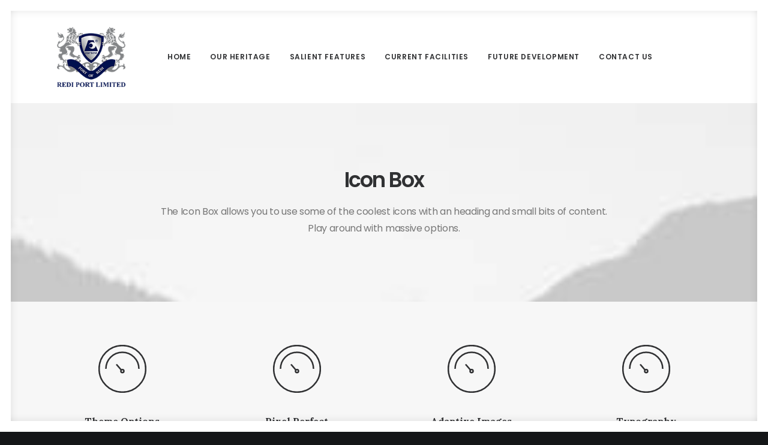

--- FILE ---
content_type: text/html; charset=UTF-8
request_url: https://www.rediport.com/features/icon-box/
body_size: 13214
content:
<!DOCTYPE html>
<html class="no-touch" lang="en-US" xmlns="http://www.w3.org/1999/xhtml">
<head>
<meta http-equiv="Content-Type" content="text/html; charset=UTF-8">
<meta name="viewport" content="width=device-width, initial-scale=1">
<link rel="profile" href="http://gmpg.org/xfn/11">
<link rel="pingback" href="https://www.rediport.com/xmlrpc.php">
<title>Icon box &#8211; Redi port</title>
<meta name='robots' content='max-image-preview:large' />
<link rel='dns-prefetch' href='//fonts.googleapis.com' />
<link rel="alternate" type="application/rss+xml" title="Redi port &raquo; Feed" href="https://www.rediport.com/feed/" />
<link rel="alternate" type="application/rss+xml" title="Redi port &raquo; Comments Feed" href="https://www.rediport.com/comments/feed/" />
<link rel="alternate" type="application/rss+xml" title="Redi port &raquo; Icon box Comments Feed" href="https://www.rediport.com/features/icon-box/feed/" />
<script type="text/javascript">
/* <![CDATA[ */
window._wpemojiSettings = {"baseUrl":"https:\/\/s.w.org\/images\/core\/emoji\/15.0.3\/72x72\/","ext":".png","svgUrl":"https:\/\/s.w.org\/images\/core\/emoji\/15.0.3\/svg\/","svgExt":".svg","source":{"concatemoji":"https:\/\/www.rediport.com\/wp-includes\/js\/wp-emoji-release.min.js?ver=6.6.4"}};
/*! This file is auto-generated */
!function(i,n){var o,s,e;function c(e){try{var t={supportTests:e,timestamp:(new Date).valueOf()};sessionStorage.setItem(o,JSON.stringify(t))}catch(e){}}function p(e,t,n){e.clearRect(0,0,e.canvas.width,e.canvas.height),e.fillText(t,0,0);var t=new Uint32Array(e.getImageData(0,0,e.canvas.width,e.canvas.height).data),r=(e.clearRect(0,0,e.canvas.width,e.canvas.height),e.fillText(n,0,0),new Uint32Array(e.getImageData(0,0,e.canvas.width,e.canvas.height).data));return t.every(function(e,t){return e===r[t]})}function u(e,t,n){switch(t){case"flag":return n(e,"\ud83c\udff3\ufe0f\u200d\u26a7\ufe0f","\ud83c\udff3\ufe0f\u200b\u26a7\ufe0f")?!1:!n(e,"\ud83c\uddfa\ud83c\uddf3","\ud83c\uddfa\u200b\ud83c\uddf3")&&!n(e,"\ud83c\udff4\udb40\udc67\udb40\udc62\udb40\udc65\udb40\udc6e\udb40\udc67\udb40\udc7f","\ud83c\udff4\u200b\udb40\udc67\u200b\udb40\udc62\u200b\udb40\udc65\u200b\udb40\udc6e\u200b\udb40\udc67\u200b\udb40\udc7f");case"emoji":return!n(e,"\ud83d\udc26\u200d\u2b1b","\ud83d\udc26\u200b\u2b1b")}return!1}function f(e,t,n){var r="undefined"!=typeof WorkerGlobalScope&&self instanceof WorkerGlobalScope?new OffscreenCanvas(300,150):i.createElement("canvas"),a=r.getContext("2d",{willReadFrequently:!0}),o=(a.textBaseline="top",a.font="600 32px Arial",{});return e.forEach(function(e){o[e]=t(a,e,n)}),o}function t(e){var t=i.createElement("script");t.src=e,t.defer=!0,i.head.appendChild(t)}"undefined"!=typeof Promise&&(o="wpEmojiSettingsSupports",s=["flag","emoji"],n.supports={everything:!0,everythingExceptFlag:!0},e=new Promise(function(e){i.addEventListener("DOMContentLoaded",e,{once:!0})}),new Promise(function(t){var n=function(){try{var e=JSON.parse(sessionStorage.getItem(o));if("object"==typeof e&&"number"==typeof e.timestamp&&(new Date).valueOf()<e.timestamp+604800&&"object"==typeof e.supportTests)return e.supportTests}catch(e){}return null}();if(!n){if("undefined"!=typeof Worker&&"undefined"!=typeof OffscreenCanvas&&"undefined"!=typeof URL&&URL.createObjectURL&&"undefined"!=typeof Blob)try{var e="postMessage("+f.toString()+"("+[JSON.stringify(s),u.toString(),p.toString()].join(",")+"));",r=new Blob([e],{type:"text/javascript"}),a=new Worker(URL.createObjectURL(r),{name:"wpTestEmojiSupports"});return void(a.onmessage=function(e){c(n=e.data),a.terminate(),t(n)})}catch(e){}c(n=f(s,u,p))}t(n)}).then(function(e){for(var t in e)n.supports[t]=e[t],n.supports.everything=n.supports.everything&&n.supports[t],"flag"!==t&&(n.supports.everythingExceptFlag=n.supports.everythingExceptFlag&&n.supports[t]);n.supports.everythingExceptFlag=n.supports.everythingExceptFlag&&!n.supports.flag,n.DOMReady=!1,n.readyCallback=function(){n.DOMReady=!0}}).then(function(){return e}).then(function(){var e;n.supports.everything||(n.readyCallback(),(e=n.source||{}).concatemoji?t(e.concatemoji):e.wpemoji&&e.twemoji&&(t(e.twemoji),t(e.wpemoji)))}))}((window,document),window._wpemojiSettings);
/* ]]> */
</script>
<link rel='stylesheet' id='layerslider-css' href='https://www.rediport.com/wp-content/plugins/LayerSlider/assets/static/layerslider/css/layerslider.css?ver=6.11.7' type='text/css' media='all' />
<style id='wp-emoji-styles-inline-css' type='text/css'>

	img.wp-smiley, img.emoji {
		display: inline !important;
		border: none !important;
		box-shadow: none !important;
		height: 1em !important;
		width: 1em !important;
		margin: 0 0.07em !important;
		vertical-align: -0.1em !important;
		background: none !important;
		padding: 0 !important;
	}
</style>
<link rel='stylesheet' id='wp-block-library-css' href='https://www.rediport.com/wp-includes/css/dist/block-library/style.min.css?ver=6.6.4' type='text/css' media='all' />
<style id='classic-theme-styles-inline-css' type='text/css'>
/*! This file is auto-generated */
.wp-block-button__link{color:#fff;background-color:#32373c;border-radius:9999px;box-shadow:none;text-decoration:none;padding:calc(.667em + 2px) calc(1.333em + 2px);font-size:1.125em}.wp-block-file__button{background:#32373c;color:#fff;text-decoration:none}
</style>
<style id='global-styles-inline-css' type='text/css'>
:root{--wp--preset--aspect-ratio--square: 1;--wp--preset--aspect-ratio--4-3: 4/3;--wp--preset--aspect-ratio--3-4: 3/4;--wp--preset--aspect-ratio--3-2: 3/2;--wp--preset--aspect-ratio--2-3: 2/3;--wp--preset--aspect-ratio--16-9: 16/9;--wp--preset--aspect-ratio--9-16: 9/16;--wp--preset--color--black: #000000;--wp--preset--color--cyan-bluish-gray: #abb8c3;--wp--preset--color--white: #ffffff;--wp--preset--color--pale-pink: #f78da7;--wp--preset--color--vivid-red: #cf2e2e;--wp--preset--color--luminous-vivid-orange: #ff6900;--wp--preset--color--luminous-vivid-amber: #fcb900;--wp--preset--color--light-green-cyan: #7bdcb5;--wp--preset--color--vivid-green-cyan: #00d084;--wp--preset--color--pale-cyan-blue: #8ed1fc;--wp--preset--color--vivid-cyan-blue: #0693e3;--wp--preset--color--vivid-purple: #9b51e0;--wp--preset--gradient--vivid-cyan-blue-to-vivid-purple: linear-gradient(135deg,rgba(6,147,227,1) 0%,rgb(155,81,224) 100%);--wp--preset--gradient--light-green-cyan-to-vivid-green-cyan: linear-gradient(135deg,rgb(122,220,180) 0%,rgb(0,208,130) 100%);--wp--preset--gradient--luminous-vivid-amber-to-luminous-vivid-orange: linear-gradient(135deg,rgba(252,185,0,1) 0%,rgba(255,105,0,1) 100%);--wp--preset--gradient--luminous-vivid-orange-to-vivid-red: linear-gradient(135deg,rgba(255,105,0,1) 0%,rgb(207,46,46) 100%);--wp--preset--gradient--very-light-gray-to-cyan-bluish-gray: linear-gradient(135deg,rgb(238,238,238) 0%,rgb(169,184,195) 100%);--wp--preset--gradient--cool-to-warm-spectrum: linear-gradient(135deg,rgb(74,234,220) 0%,rgb(151,120,209) 20%,rgb(207,42,186) 40%,rgb(238,44,130) 60%,rgb(251,105,98) 80%,rgb(254,248,76) 100%);--wp--preset--gradient--blush-light-purple: linear-gradient(135deg,rgb(255,206,236) 0%,rgb(152,150,240) 100%);--wp--preset--gradient--blush-bordeaux: linear-gradient(135deg,rgb(254,205,165) 0%,rgb(254,45,45) 50%,rgb(107,0,62) 100%);--wp--preset--gradient--luminous-dusk: linear-gradient(135deg,rgb(255,203,112) 0%,rgb(199,81,192) 50%,rgb(65,88,208) 100%);--wp--preset--gradient--pale-ocean: linear-gradient(135deg,rgb(255,245,203) 0%,rgb(182,227,212) 50%,rgb(51,167,181) 100%);--wp--preset--gradient--electric-grass: linear-gradient(135deg,rgb(202,248,128) 0%,rgb(113,206,126) 100%);--wp--preset--gradient--midnight: linear-gradient(135deg,rgb(2,3,129) 0%,rgb(40,116,252) 100%);--wp--preset--font-size--small: 13px;--wp--preset--font-size--medium: 20px;--wp--preset--font-size--large: 36px;--wp--preset--font-size--x-large: 42px;--wp--preset--spacing--20: 0.44rem;--wp--preset--spacing--30: 0.67rem;--wp--preset--spacing--40: 1rem;--wp--preset--spacing--50: 1.5rem;--wp--preset--spacing--60: 2.25rem;--wp--preset--spacing--70: 3.38rem;--wp--preset--spacing--80: 5.06rem;--wp--preset--shadow--natural: 6px 6px 9px rgba(0, 0, 0, 0.2);--wp--preset--shadow--deep: 12px 12px 50px rgba(0, 0, 0, 0.4);--wp--preset--shadow--sharp: 6px 6px 0px rgba(0, 0, 0, 0.2);--wp--preset--shadow--outlined: 6px 6px 0px -3px rgba(255, 255, 255, 1), 6px 6px rgba(0, 0, 0, 1);--wp--preset--shadow--crisp: 6px 6px 0px rgba(0, 0, 0, 1);}:where(.is-layout-flex){gap: 0.5em;}:where(.is-layout-grid){gap: 0.5em;}body .is-layout-flex{display: flex;}.is-layout-flex{flex-wrap: wrap;align-items: center;}.is-layout-flex > :is(*, div){margin: 0;}body .is-layout-grid{display: grid;}.is-layout-grid > :is(*, div){margin: 0;}:where(.wp-block-columns.is-layout-flex){gap: 2em;}:where(.wp-block-columns.is-layout-grid){gap: 2em;}:where(.wp-block-post-template.is-layout-flex){gap: 1.25em;}:where(.wp-block-post-template.is-layout-grid){gap: 1.25em;}.has-black-color{color: var(--wp--preset--color--black) !important;}.has-cyan-bluish-gray-color{color: var(--wp--preset--color--cyan-bluish-gray) !important;}.has-white-color{color: var(--wp--preset--color--white) !important;}.has-pale-pink-color{color: var(--wp--preset--color--pale-pink) !important;}.has-vivid-red-color{color: var(--wp--preset--color--vivid-red) !important;}.has-luminous-vivid-orange-color{color: var(--wp--preset--color--luminous-vivid-orange) !important;}.has-luminous-vivid-amber-color{color: var(--wp--preset--color--luminous-vivid-amber) !important;}.has-light-green-cyan-color{color: var(--wp--preset--color--light-green-cyan) !important;}.has-vivid-green-cyan-color{color: var(--wp--preset--color--vivid-green-cyan) !important;}.has-pale-cyan-blue-color{color: var(--wp--preset--color--pale-cyan-blue) !important;}.has-vivid-cyan-blue-color{color: var(--wp--preset--color--vivid-cyan-blue) !important;}.has-vivid-purple-color{color: var(--wp--preset--color--vivid-purple) !important;}.has-black-background-color{background-color: var(--wp--preset--color--black) !important;}.has-cyan-bluish-gray-background-color{background-color: var(--wp--preset--color--cyan-bluish-gray) !important;}.has-white-background-color{background-color: var(--wp--preset--color--white) !important;}.has-pale-pink-background-color{background-color: var(--wp--preset--color--pale-pink) !important;}.has-vivid-red-background-color{background-color: var(--wp--preset--color--vivid-red) !important;}.has-luminous-vivid-orange-background-color{background-color: var(--wp--preset--color--luminous-vivid-orange) !important;}.has-luminous-vivid-amber-background-color{background-color: var(--wp--preset--color--luminous-vivid-amber) !important;}.has-light-green-cyan-background-color{background-color: var(--wp--preset--color--light-green-cyan) !important;}.has-vivid-green-cyan-background-color{background-color: var(--wp--preset--color--vivid-green-cyan) !important;}.has-pale-cyan-blue-background-color{background-color: var(--wp--preset--color--pale-cyan-blue) !important;}.has-vivid-cyan-blue-background-color{background-color: var(--wp--preset--color--vivid-cyan-blue) !important;}.has-vivid-purple-background-color{background-color: var(--wp--preset--color--vivid-purple) !important;}.has-black-border-color{border-color: var(--wp--preset--color--black) !important;}.has-cyan-bluish-gray-border-color{border-color: var(--wp--preset--color--cyan-bluish-gray) !important;}.has-white-border-color{border-color: var(--wp--preset--color--white) !important;}.has-pale-pink-border-color{border-color: var(--wp--preset--color--pale-pink) !important;}.has-vivid-red-border-color{border-color: var(--wp--preset--color--vivid-red) !important;}.has-luminous-vivid-orange-border-color{border-color: var(--wp--preset--color--luminous-vivid-orange) !important;}.has-luminous-vivid-amber-border-color{border-color: var(--wp--preset--color--luminous-vivid-amber) !important;}.has-light-green-cyan-border-color{border-color: var(--wp--preset--color--light-green-cyan) !important;}.has-vivid-green-cyan-border-color{border-color: var(--wp--preset--color--vivid-green-cyan) !important;}.has-pale-cyan-blue-border-color{border-color: var(--wp--preset--color--pale-cyan-blue) !important;}.has-vivid-cyan-blue-border-color{border-color: var(--wp--preset--color--vivid-cyan-blue) !important;}.has-vivid-purple-border-color{border-color: var(--wp--preset--color--vivid-purple) !important;}.has-vivid-cyan-blue-to-vivid-purple-gradient-background{background: var(--wp--preset--gradient--vivid-cyan-blue-to-vivid-purple) !important;}.has-light-green-cyan-to-vivid-green-cyan-gradient-background{background: var(--wp--preset--gradient--light-green-cyan-to-vivid-green-cyan) !important;}.has-luminous-vivid-amber-to-luminous-vivid-orange-gradient-background{background: var(--wp--preset--gradient--luminous-vivid-amber-to-luminous-vivid-orange) !important;}.has-luminous-vivid-orange-to-vivid-red-gradient-background{background: var(--wp--preset--gradient--luminous-vivid-orange-to-vivid-red) !important;}.has-very-light-gray-to-cyan-bluish-gray-gradient-background{background: var(--wp--preset--gradient--very-light-gray-to-cyan-bluish-gray) !important;}.has-cool-to-warm-spectrum-gradient-background{background: var(--wp--preset--gradient--cool-to-warm-spectrum) !important;}.has-blush-light-purple-gradient-background{background: var(--wp--preset--gradient--blush-light-purple) !important;}.has-blush-bordeaux-gradient-background{background: var(--wp--preset--gradient--blush-bordeaux) !important;}.has-luminous-dusk-gradient-background{background: var(--wp--preset--gradient--luminous-dusk) !important;}.has-pale-ocean-gradient-background{background: var(--wp--preset--gradient--pale-ocean) !important;}.has-electric-grass-gradient-background{background: var(--wp--preset--gradient--electric-grass) !important;}.has-midnight-gradient-background{background: var(--wp--preset--gradient--midnight) !important;}.has-small-font-size{font-size: var(--wp--preset--font-size--small) !important;}.has-medium-font-size{font-size: var(--wp--preset--font-size--medium) !important;}.has-large-font-size{font-size: var(--wp--preset--font-size--large) !important;}.has-x-large-font-size{font-size: var(--wp--preset--font-size--x-large) !important;}
:where(.wp-block-post-template.is-layout-flex){gap: 1.25em;}:where(.wp-block-post-template.is-layout-grid){gap: 1.25em;}
:where(.wp-block-columns.is-layout-flex){gap: 2em;}:where(.wp-block-columns.is-layout-grid){gap: 2em;}
:root :where(.wp-block-pullquote){font-size: 1.5em;line-height: 1.6;}
</style>
<link rel='stylesheet' id='contact-form-7-css' href='https://www.rediport.com/wp-content/plugins/contact-form-7/includes/css/styles.css?ver=5.9.8' type='text/css' media='all' />
<link rel='stylesheet' id='uncodefont-google-css' href='//fonts.googleapis.com/css?family=Poppins%3A300%2Cregular%2C500%2C600%2C700%7CDroid+Serif%3Aregular%2Citalic%2C700%2C700italic%7CPlayfair+Display%3Aregular%2Citalic%2C700%2C700italic%2C900%2C900italic%7CRoboto%3A100%2C100italic%2C300%2C300italic%2Cregular%2Citalic%2C500%2C500italic%2C700%2C700italic%2C900%2C900italic%7CQuicksand%3A300%2Cregular%2C500%2C700%7CLora%3Aregular%2Citalic%2C700%2C700italic%7CRoboto+Condensed%3A300%2C300italic%2Cregular%2Citalic%2C700%2C700italic&#038;subset=devanagari%2Clatin-ext%2Clatin%2Ccyrillic%2Cvietnamese%2Cgreek%2Ccyrillic-ext%2Cgreek-ext&#038;ver=2.8.14' type='text/css' media='all' />
<link rel='stylesheet' id='uncode-privacy-css' href='https://www.rediport.com/wp-content/plugins/uncode-privacy/assets/css/uncode-privacy-public.css?ver=2.2.4' type='text/css' media='all' />
<link rel='stylesheet' id='uncode-style-css' href='https://www.rediport.com/wp-content/themes/uncode/library/css/style.css?ver=1091106067' type='text/css' media='all' />
<style id='uncode-style-inline-css' type='text/css'>

@media (max-width: 959px) { .navbar-brand > * { height: 60px !important;}}
@media (min-width: 960px) { .limit-width { max-width: 1200px; margin: auto;}}
.menu-primary ul.menu-smart > li > a, .menu-primary ul.menu-smart li.dropdown > a, .menu-primary ul.menu-smart li.mega-menu > a, .vmenu-container ul.menu-smart > li > a, .vmenu-container ul.menu-smart li.dropdown > a { text-transform: uppercase; }
#changer-back-color { transition: background-color 1000ms cubic-bezier(0.25, 1, 0.5, 1) !important; } #changer-back-color > div { transition: opacity 1000ms cubic-bezier(0.25, 1, 0.5, 1) !important; } body.bg-changer-init.disable-hover .main-wrapper .style-light,  body.bg-changer-init.disable-hover .main-wrapper .style-light h1,  body.bg-changer-init.disable-hover .main-wrapper .style-light h2, body.bg-changer-init.disable-hover .main-wrapper .style-light h3, body.bg-changer-init.disable-hover .main-wrapper .style-light h4, body.bg-changer-init.disable-hover .main-wrapper .style-light h5, body.bg-changer-init.disable-hover .main-wrapper .style-light h6, body.bg-changer-init.disable-hover .main-wrapper .style-light a, body.bg-changer-init.disable-hover .main-wrapper .style-dark, body.bg-changer-init.disable-hover .main-wrapper .style-dark h1, body.bg-changer-init.disable-hover .main-wrapper .style-dark h2, body.bg-changer-init.disable-hover .main-wrapper .style-dark h3, body.bg-changer-init.disable-hover .main-wrapper .style-dark h4, body.bg-changer-init.disable-hover .main-wrapper .style-dark h5, body.bg-changer-init.disable-hover .main-wrapper .style-dark h6, body.bg-changer-init.disable-hover .main-wrapper .style-dark a { transition: color 1000ms cubic-bezier(0.25, 1, 0.5, 1) !important; }
</style>
<link rel='stylesheet' id='uncode-icons-css' href='https://www.rediport.com/wp-content/themes/uncode/library/css/uncode-icons.css?ver=1091106067' type='text/css' media='all' />
<link rel='stylesheet' id='uncode-custom-style-css' href='https://www.rediport.com/wp-content/themes/uncode/library/css/style-custom.css?ver=1091106067' type='text/css' media='all' />
<style id='uncode-custom-style-inline-css' type='text/css'>
@media (min-width:960px){.icon-box-left .icon-box-content {padding-left:11px;}}.icon-box-left .icon-box-content {padding-left:11px;}@media (min-width:768px){.logo-container {background-color:#fff;text-align:center;padding:27px 0px 27px 36px;}}@media (max-width:767px){div#main-logo {background-color:#fff;padding:10px 10px 10px 10px;}.menu-container .logo-container {position:relative;padding:0px 36px 27px 36px !important;}}
</style>
<script type="text/javascript" src="https://www.rediport.com/wp-includes/js/jquery/jquery.min.js?ver=3.7.1" id="jquery-core-js"></script>
<script type="text/javascript" src="https://www.rediport.com/wp-includes/js/jquery/jquery-migrate.min.js?ver=3.4.1" id="jquery-migrate-js"></script>
<script type="text/javascript" id="layerslider-utils-js-extra">
/* <![CDATA[ */
var LS_Meta = {"v":"6.11.7","fixGSAP":"1"};
/* ]]> */
</script>
<script type="text/javascript" src="https://www.rediport.com/wp-content/plugins/LayerSlider/assets/static/layerslider/js/layerslider.utils.js?ver=6.11.7" id="layerslider-utils-js"></script>
<script type="text/javascript" src="https://www.rediport.com/wp-content/plugins/LayerSlider/assets/static/layerslider/js/layerslider.kreaturamedia.jquery.js?ver=6.11.7" id="layerslider-js"></script>
<script type="text/javascript" src="https://www.rediport.com/wp-content/plugins/LayerSlider/assets/static/layerslider/js/layerslider.transitions.js?ver=6.11.7" id="layerslider-transitions-js"></script>
<script type="text/javascript" src="//www.rediport.com/wp-content/plugins/revslider/sr6/assets/js/rbtools.min.js?ver=6.7.18" async id="tp-tools-js"></script>
<script type="text/javascript" src="//www.rediport.com/wp-content/plugins/revslider/sr6/assets/js/rs6.min.js?ver=6.7.18" async id="revmin-js"></script>
<script type="text/javascript" src="https://www.rediport.com/wp-content/themes/uncode/library/js/ai-uncode.js?ver=1091106067" id="ai-uncode-js"></script>
<script type="text/javascript" id="uncode-init-js-extra">
/* <![CDATA[ */
var SiteParameters = {"days":"days","hours":"hours","minutes":"minutes","seconds":"seconds","constant_scroll":"on","scroll_speed":"2","parallax_factor":"0.25","loading":"Loading\u2026","slide_name":"slide","slide_footer":"footer","ajax_url":"https:\/\/www.rediport.com\/wp-admin\/admin-ajax.php","nonce_adaptive_images":"20f0f2f5ee","nonce_srcset_async":"7d1500ed22","enable_debug":"","block_mobile_videos":"","is_frontend_editor":"","main_width":["1200","px"],"mobile_parallax_allowed":"","listen_for_screen_update":"1","wireframes_plugin_active":"1","sticky_elements":"on","resize_quality":"70","register_metadata":"","bg_changer_time":"1000","update_wc_fragments":"1","optimize_shortpixel_image":"","menu_mobile_offcanvas_gap":"45","custom_cursor_selector":"[href], .trigger-overlay, .owl-next, .owl-prev, .owl-dot, input[type=\"submit\"], input[type=\"checkbox\"], button[type=\"submit\"], a[class^=\"ilightbox\"], .ilightbox-thumbnail, .ilightbox-prev, .ilightbox-next, .overlay-close, .unmodal-close, .qty-inset > span, .share-button li, .uncode-post-titles .tmb.tmb-click-area, .btn-link, .tmb-click-row .t-inside, .lg-outer button, .lg-thumb img, a[data-lbox], .uncode-close-offcanvas-overlay, .uncode-nav-next, .uncode-nav-prev, .uncode-nav-index","mobile_parallax_animation":"","lbox_enhanced":"","native_media_player":"","vimeoPlayerParams":"?autoplay=0","ajax_filter_key_search":"key","ajax_filter_key_unfilter":"unfilter","index_pagination_disable_scroll":"","index_pagination_scroll_to":"","uncode_wc_popup_cart_qty":"","disable_hover_hack":"","uncode_nocookie":"","menuHideOnClick":"1","smoothScroll":"","smoothScrollDisableHover":"","smoothScrollQuery":"960","uncode_adaptive":"1","ai_breakpoints":"258,516,720,1032,1440,2064,2880"};
/* ]]> */
</script>
<script type="text/javascript" src="https://www.rediport.com/wp-content/themes/uncode/library/js/init.js?ver=1091106067" id="uncode-init-js"></script>
<script></script><meta name="generator" content="Powered by LayerSlider 6.11.7 - Multi-Purpose, Responsive, Parallax, Mobile-Friendly Slider Plugin for WordPress." />
<!-- LayerSlider updates and docs at: https://layerslider.kreaturamedia.com -->
<link rel="https://api.w.org/" href="https://www.rediport.com/wp-json/" /><link rel="alternate" title="JSON" type="application/json" href="https://www.rediport.com/wp-json/wp/v2/pages/784" /><link rel="EditURI" type="application/rsd+xml" title="RSD" href="https://www.rediport.com/xmlrpc.php?rsd" />
<meta name="generator" content="WordPress 6.6.4" />
<link rel="canonical" href="https://www.rediport.com/features/icon-box/" />
<link rel='shortlink' href='https://www.rediport.com/?p=784' />
<link rel="alternate" title="oEmbed (JSON)" type="application/json+oembed" href="https://www.rediport.com/wp-json/oembed/1.0/embed?url=https%3A%2F%2Fwww.rediport.com%2Ffeatures%2Ficon-box%2F" />
<link rel="alternate" title="oEmbed (XML)" type="text/xml+oembed" href="https://www.rediport.com/wp-json/oembed/1.0/embed?url=https%3A%2F%2Fwww.rediport.com%2Ffeatures%2Ficon-box%2F&#038;format=xml" />
<style type="text/css">.recentcomments a{display:inline !important;padding:0 !important;margin:0 !important;}</style><meta name="generator" content="Powered by Slider Revolution 6.7.18 - responsive, Mobile-Friendly Slider Plugin for WordPress with comfortable drag and drop interface." />
<script>function setREVStartSize(e){
			//window.requestAnimationFrame(function() {
				window.RSIW = window.RSIW===undefined ? window.innerWidth : window.RSIW;
				window.RSIH = window.RSIH===undefined ? window.innerHeight : window.RSIH;
				try {
					var pw = document.getElementById(e.c).parentNode.offsetWidth,
						newh;
					pw = pw===0 || isNaN(pw) || (e.l=="fullwidth" || e.layout=="fullwidth") ? window.RSIW : pw;
					e.tabw = e.tabw===undefined ? 0 : parseInt(e.tabw);
					e.thumbw = e.thumbw===undefined ? 0 : parseInt(e.thumbw);
					e.tabh = e.tabh===undefined ? 0 : parseInt(e.tabh);
					e.thumbh = e.thumbh===undefined ? 0 : parseInt(e.thumbh);
					e.tabhide = e.tabhide===undefined ? 0 : parseInt(e.tabhide);
					e.thumbhide = e.thumbhide===undefined ? 0 : parseInt(e.thumbhide);
					e.mh = e.mh===undefined || e.mh=="" || e.mh==="auto" ? 0 : parseInt(e.mh,0);
					if(e.layout==="fullscreen" || e.l==="fullscreen")
						newh = Math.max(e.mh,window.RSIH);
					else{
						e.gw = Array.isArray(e.gw) ? e.gw : [e.gw];
						for (var i in e.rl) if (e.gw[i]===undefined || e.gw[i]===0) e.gw[i] = e.gw[i-1];
						e.gh = e.el===undefined || e.el==="" || (Array.isArray(e.el) && e.el.length==0)? e.gh : e.el;
						e.gh = Array.isArray(e.gh) ? e.gh : [e.gh];
						for (var i in e.rl) if (e.gh[i]===undefined || e.gh[i]===0) e.gh[i] = e.gh[i-1];
											
						var nl = new Array(e.rl.length),
							ix = 0,
							sl;
						e.tabw = e.tabhide>=pw ? 0 : e.tabw;
						e.thumbw = e.thumbhide>=pw ? 0 : e.thumbw;
						e.tabh = e.tabhide>=pw ? 0 : e.tabh;
						e.thumbh = e.thumbhide>=pw ? 0 : e.thumbh;
						for (var i in e.rl) nl[i] = e.rl[i]<window.RSIW ? 0 : e.rl[i];
						sl = nl[0];
						for (var i in nl) if (sl>nl[i] && nl[i]>0) { sl = nl[i]; ix=i;}
						var m = pw>(e.gw[ix]+e.tabw+e.thumbw) ? 1 : (pw-(e.tabw+e.thumbw)) / (e.gw[ix]);
						newh =  (e.gh[ix] * m) + (e.tabh + e.thumbh);
					}
					var el = document.getElementById(e.c);
					if (el!==null && el) el.style.height = newh+"px";
					el = document.getElementById(e.c+"_wrapper");
					if (el!==null && el) {
						el.style.height = newh+"px";
						el.style.display = "block";
					}
				} catch(e){
					console.log("Failure at Presize of Slider:" + e)
				}
			//});
		  };</script>
<noscript><style> .wpb_animate_when_almost_visible { opacity: 1; }</style></noscript></head>
<body class="page-template-default page page-id-784 page-child parent-pageid-125  style-color-wayh-bg hormenu-position-left megamenu-full-submenu hmenu hmenu-position-center header-full-width main-center-align menu-mobile-transparent menu-mobile-default menu-mobile-animated mobile-parallax-not-allowed ilb-no-bounce unreg qw-body-scroll-disabled menu-sticky-fix has-body-borders no-qty-fx wpb-js-composer js-comp-ver-7.7.2 vc_responsive" data-border="18">
		<div id="vh_layout_help"></div><div class="body-borders" data-border="18"><div class="top-border body-border-shadow"></div><div class="right-border body-border-shadow"></div><div class="bottom-border body-border-shadow"></div><div class="left-border body-border-shadow"></div><div class="top-border style-color-xsdn-bg"></div><div class="right-border style-color-xsdn-bg"></div><div class="bottom-border style-color-xsdn-bg"></div><div class="left-border style-color-xsdn-bg"></div></div>	<div class="box-wrapper">
		<div class="box-container">
		<script type="text/javascript" id="initBox">UNCODE.initBox();</script>
		<div class="menu-wrapper menu-shrink menu-sticky menu-no-arrows">
													
													<header id="masthead" class="navbar menu-primary menu-light submenu-dark style-light-original single-h-padding menu-animated menu-with-logo">
														<div class="menu-container style-color-xsdn-bg menu-no-borders">
															<div class="row-menu">
																<div class="row-menu-inner">
																	<div id="logo-container-mobile" class="col-lg-0 logo-container middle">
																		<div id="main-logo" class="navbar-header style-light">
																			<a href="https://www.rediport.com/" class="navbar-brand" data-minheight="80" aria-label="Redi port"><div class="logo-image main-logo logo-skinnable" data-maxheight="100" style="height: 100px;"><img decoding="async" src="https://www.rediport.com/wp-content/uploads/2020/10/REDI-PORT-LOGO-1.png" alt="logo" width="147" height="130" class="img-responsive" /></div></a>
																		</div>
																		<div class="mmb-container"><div class="mobile-additional-icons"></div><div class="mobile-menu-button mobile-menu-button-light lines-button"><span class="lines"><span></span></span></div></div>
																	</div>
																	<div class="col-lg-12 main-menu-container middle">
																		<div class="menu-horizontal menu-dd-shadow-lg ">
																			<div class="menu-horizontal-inner">
																				<div class="nav navbar-nav navbar-main navbar-nav-first"><ul id="menu-main-menu" class="menu-primary-inner menu-smart sm"><li id="menu-item-80029" class="menu-item menu-item-type-post_type menu-item-object-page menu-item-home menu-item-80029 menu-item-link"><a title="Home" href="https://www.rediport.com/">Home<i class="fa fa-angle-right fa-dropdown"></i></a></li>
<li id="menu-item-80074" class="menu-item menu-item-type-post_type menu-item-object-page menu-item-80074 menu-item-link"><a title="Our Heritage" href="https://www.rediport.com/our-heritage/">Our Heritage<i class="fa fa-angle-right fa-dropdown"></i></a></li>
<li id="menu-item-80088" class="menu-item menu-item-type-post_type menu-item-object-page menu-item-80088 menu-item-link"><a title="Salient Features" href="https://www.rediport.com/salient-features/">Salient Features<i class="fa fa-angle-right fa-dropdown"></i></a></li>
<li id="menu-item-80127" class="menu-item menu-item-type-post_type menu-item-object-page menu-item-80127 menu-item-link"><a title="Current Facilities" href="https://www.rediport.com/current-facilities/">Current Facilities<i class="fa fa-angle-right fa-dropdown"></i></a></li>
<li id="menu-item-80139" class="menu-item menu-item-type-post_type menu-item-object-page menu-item-80139 menu-item-link"><a title="Future Development" href="https://www.rediport.com/future-development/">Future Development<i class="fa fa-angle-right fa-dropdown"></i></a></li>
<li id="menu-item-80109" class="menu-item menu-item-type-post_type menu-item-object-page menu-item-80109 menu-item-link"><a title="Contact Us" href="https://www.rediport.com/contact-us/">Contact Us<i class="fa fa-angle-right fa-dropdown"></i></a></li>
</ul></div><div class="uncode-close-offcanvas-mobile lines-button close navbar-mobile-el"><span class="lines"></span></div><div class="nav navbar-nav navbar-nav-last navbar-extra-icons"></div></div>
																		</div>
																	</div>
																</div>
															</div></div>
													</header>
												</div>			<script type="text/javascript" id="fixMenuHeight">UNCODE.fixMenuHeight();</script>
			<div class="main-wrapper">
				<div class="main-container">
					<div class="page-wrapper">
						<div class="sections-container">
<div id="page-header"><div class="header-wrapper header-uncode-block">
									<div data-parent="true" class="vc_row style-color-lxmt-bg row-container with-parallax boomapps_vcrow" id="row-unique-0"><div class="row-background background-element">
											<div class="background-wrapper">
												<div class="background-inner adaptive-async" style="background-image: url(https://www.rediport.com/wp-content/uploads/2019/02/image-placeholder-23-min-uai-258x172.jpg);background-repeat: no-repeat;background-position: center top;background-size: cover;" data-uniqueid="11300-616254" data-guid="https://www.rediport.com/wp-content/uploads/2019/02/image-placeholder-23-min.jpg" data-path="2019/02/image-placeholder-23-min.jpg" data-width="1920" data-height="1280" data-singlew="12" data-singleh="null" data-crop=""></div>
												
											</div>
										</div><div class="row quad-top-padding quad-bottom-padding single-h-padding limit-width row-parent row-header" data-height-ratio="54"><div class="wpb_row row-inner"><div class="wpb_column pos-middle pos-center align_center column_parent col-lg-12 boomapps_vccolumn half-internal-gutter"><div class="uncol style-light font-762333"  ><div class="uncoltable"><div class="uncell  boomapps_vccolumn" ><div class="uncont no-block-padding col-custom-width" style=" max-width:756px;" ><div class="vc_custom_heading_wrap "><div class="heading-text el-text" ><h1 class="font-762333 h1 fontspace-111509 text-capitalize" ><span>Icon box</span></h1></div><div class="clear"></div></div><div class="vc_custom_heading_wrap demo-subheading"><div class="heading-text el-text" ><h2 class="font-762333 h5 fontheight-524109 fontspace-781688 font-weight-400 text-color-wvjs-color" ><span>The Icon Box allows you to use some of the coolest icons with an heading and small bits of content. Play around with massive options.</span></h2></div><div class="clear"></div></div></div></div></div></div></div><script id="script-row-unique-0" data-row="script-row-unique-0" type="text/javascript" class="vc_controls">UNCODE.initRow(document.getElementById("row-unique-0"));</script></div></div></div></div></div><script type="text/javascript">UNCODE.initHeader();</script><article id="post-784" class="page-body style-color-xsdn-bg post-784 page type-page status-publish hentry">
						<div class="post-wrapper">
							<div class="post-body"><div class="post-content un-no-sidebar-layout"><div data-parent="true" class="vc_row style-color-lxmt-bg vc_custom_1451311600381 border-color-gyho-color row-container boomapps_vcrow" style="border-style: solid;border-bottom-width: 1px ;" id="row-unique-1"><div class="row double-top-padding double-bottom-padding single-h-padding limit-width row-parent"><div class="wpb_row row-inner"><div class="wpb_column pos-top pos-center align_center column_parent col-lg-3 boomapps_vccolumn single-internal-gutter"><div class="uncol style-light"  ><div class="uncoltable"><div class="uncell  boomapps_vccolumn no-block-padding" ><div class="uncont" ><div class="icon-box icon-box-top" ><div class="icon-box-icon fa-container"><span class="text-default-color btn-disable-hover"><span id="icon-159430" style="width:80px" class="icon-media"></span><script type='text/javascript'>document.addEventListener('DOMContentLoaded', function(event) { UNCODE.vivus('icon-159430', '100', '', 'https://www.rediport.com/wp-content/uploads/2019/02/icon-animated-placeholder-dark.svg'); });</script></span></div><div class="icon-box-content"><div class="icon-box-heading icon-box-fa-1x"><h3 class="h4">Theme Options</h3></div><p>All options are primary defined at General Options level, thanks to a cascade options system you can define them for single type override.</p>
</div></div></div></div></div></div></div><div class="wpb_column pos-top pos-center align_center column_parent col-lg-3 boomapps_vccolumn single-internal-gutter"><div class="uncol style-light"  ><div class="uncoltable"><div class="uncell  boomapps_vccolumn no-block-padding" ><div class="uncont" ><div class="icon-box icon-box-top" ><div class="icon-box-icon fa-container"><span class="text-default-color btn-disable-hover"><span id="icon-991893" style="width:80px" class="icon-media"></span><script type='text/javascript'>document.addEventListener('DOMContentLoaded', function(event) { UNCODE.vivus('icon-991893', '100', '', 'https://www.rediport.com/wp-content/uploads/2019/02/icon-animated-placeholder-dark.svg'); });</script></span></div><div class="icon-box-content"><div class="icon-box-heading icon-box-fa-1x"><h3 class="h4">Pixel Perfect</h3></div><p>Trendy and contemporary design with extra attention to the smallest of details. The perfect solution for all of your website needs.</p>
</div></div></div></div></div></div></div><div class="wpb_column pos-top pos-center align_center column_parent col-lg-3 boomapps_vccolumn single-internal-gutter"><div class="uncol style-light"  ><div class="uncoltable"><div class="uncell  boomapps_vccolumn no-block-padding" ><div class="uncont" ><div class="icon-box icon-box-top" ><div class="icon-box-icon fa-container"><span class="text-default-color btn-disable-hover"><span id="icon-487900" style="width:80px" class="icon-media"></span><script type='text/javascript'>document.addEventListener('DOMContentLoaded', function(event) { UNCODE.vivus('icon-487900', '100', '', 'https://www.rediport.com/wp-content/uploads/2019/02/icon-animated-placeholder-dark.svg'); });</script></span></div><div class="icon-box-content"><div class="icon-box-heading icon-box-fa-1x"><h3 class="h4">Adaptive Images</h3></div><p>Adaptive Images detects your visitor’s screens size and automatically delivers appropriate images, at the best performance.</p>
</div></div></div></div></div></div></div><div class="wpb_column pos-top pos-center align_center column_parent col-lg-3 boomapps_vccolumn single-internal-gutter"><div class="uncol style-light"  ><div class="uncoltable"><div class="uncell  boomapps_vccolumn no-block-padding" ><div class="uncont" ><div class="icon-box icon-box-top" ><div class="icon-box-icon fa-container"><span class="text-default-color btn-disable-hover"><span id="icon-176057" style="width:80px" class="icon-media"></span><script type='text/javascript'>document.addEventListener('DOMContentLoaded', function(event) { UNCODE.vivus('icon-176057', '100', '', 'https://www.rediport.com/wp-content/uploads/2019/02/icon-animated-placeholder-dark.svg'); });</script></span></div><div class="icon-box-content"><div class="icon-box-heading icon-box-fa-1x"><h3 class="h4">Typography</h3></div><p>Uncode has a unique centralised typography manager with control over font stack, font family, font letter spacing and font line height.</p>
</div></div></div></div></div></div></div><script id="script-row-unique-1" data-row="script-row-unique-1" type="text/javascript" class="vc_controls">UNCODE.initRow(document.getElementById("row-unique-1"));</script></div></div></div><div data-parent="true" class="vc_row limit-width row-container boomapps_vcrow" id="row-unique-2"><div class="row double-top-padding double-bottom-padding single-h-padding row-parent"><div class="wpb_row row-inner"><div class="wpb_column pos-top pos-center align_center column_parent col-lg-6 boomapps_vccolumn single-internal-gutter"><div class="uncol style-light"  ><div class="uncoltable"><div class="uncell  boomapps_vccolumn no-block-padding" ><div class="uncont" ><div class="icon-box icon-box-top" ><div class="icon-box-icon fa-container"><span class="text-accent-color btn-disable-hover"><i class="fa fa-adjustments fa-4x fa-fw"></i></span></div><div class="icon-box-content"><div class="icon-box-heading icon-box-fa-4x"><h3 class="h3">Highly Customizable</h3></div><p>Credibly brand standards compliant users without extensible services. Dramatically communicate effective resources for intermandated web services.</p>
</div></div></div></div></div></div></div><div class="wpb_column pos-top pos-center align_center column_parent col-lg-6 boomapps_vccolumn single-internal-gutter"><div class="uncol style-light"  ><div class="uncoltable"><div class="uncell  boomapps_vccolumn no-block-padding" ><div class="uncont" ><div class="icon-box icon-box-top" ><div class="icon-box-icon fa-container"><span class="text-accent-color btn-disable-hover"><i class="fa fa-tools fa-4x fa-fw"></i></span></div><div class="icon-box-content"><div class="icon-box-heading icon-box-fa-4x"><h3 class="h3">Clean Design</h3></div><p>Credibly brand standards compliant users without extensible services. Dramatically communicate effective resources for intermandated web services.</p>
</div></div></div></div></div></div></div><script id="script-row-unique-2" data-row="script-row-unique-2" type="text/javascript" class="vc_controls">UNCODE.initRow(document.getElementById("row-unique-2"));</script></div></div></div><div data-parent="true" class="vc_row style-color-lxmt-bg vc_custom_1436377719189 border-color-gyho-color row-container boomapps_vcrow" style="border-style: solid;border-top-width: 1px ;border-bottom-width: 1px ;" id="row-unique-3"><div class="row double-top-padding double-bottom-padding single-h-padding limit-width row-parent"><div class="wpb_row row-inner"><div class="wpb_column pos-top pos-center align_center column_parent col-lg-4 boomapps_vccolumn single-internal-gutter"><div class="uncol style-light"  ><div class="uncoltable"><div class="uncell  boomapps_vccolumn no-block-padding" ><div class="uncont" ><div class="icon-box icon-box-top" ><div class="icon-box-icon fa-container"><a href="#" target="_blank" class="fa fa-stack fa-3x btn-default fa-rounded custom-link"><i class="fa fa-browser"></i></a></div><div class="icon-box-content"><div class="icon-box-heading icon-box-fa-3x-back"><h3 class="h4"><a href="#" target="_blank">Pre-Built Pages</a></h3></div><p>Credibly brand standards compliant users without extensible services. Dramatically communicate effective resources for intermandated web services.</p>
<p class="text-bold"><a class="btn btn-link" href="#" target="_blank">LEARN MORE</a></p></div></div></div></div></div></div></div><div class="wpb_column pos-top pos-center align_center column_parent col-lg-4 boomapps_vccolumn single-internal-gutter"><div class="uncol style-light"  ><div class="uncoltable"><div class="uncell  boomapps_vccolumn no-block-padding" ><div class="uncont" ><div class="icon-box icon-box-top" ><div class="icon-box-icon fa-container"><a href="#" target="_blank" class="fa fa-stack fa-3x btn-default fa-rounded custom-link"><i class="fa fa-desktop2"></i></a></div><div class="icon-box-content"><div class="icon-box-heading icon-box-fa-3x-back"><h3 class="h4"><a href="#" target="_blank">Extensive Options</a></h3></div><p>Credibly brand standards compliant users without extensible services. Dramatically communicate effective resources for intermandated web services.</p>
<p class="text-bold"><a class="btn btn-link" href="#" target="_blank">LEARN MORE</a></p></div></div></div></div></div></div></div><div class="wpb_column pos-top pos-center align_center column_parent col-lg-4 boomapps_vccolumn single-internal-gutter"><div class="uncol style-light"  ><div class="uncoltable"><div class="uncell  boomapps_vccolumn no-block-padding" ><div class="uncont" ><div class="icon-box icon-box-top" ><div class="icon-box-icon fa-container"><a href="#" target="_blank" class="fa fa-stack fa-3x btn-default fa-rounded custom-link"><i class="fa fa-trophy2"></i></a></div><div class="icon-box-content"><div class="icon-box-heading icon-box-fa-3x-back"><h3 class="h4"><a href="#" target="_blank">Top Notch Quality</a></h3></div><p>Credibly brand standards compliant users without extensible services. Dramatically communicate effective resources for intermandated web services.</p>
<p class="text-bold"><a class="btn btn-link" href="#" target="_blank">LEARN MORE</a></p></div></div></div></div></div></div></div><script id="script-row-unique-3" data-row="script-row-unique-3" type="text/javascript" class="vc_controls">UNCODE.initRow(document.getElementById("row-unique-3"));</script></div></div></div><div data-parent="true" class="vc_row limit-width row-container boomapps_vcrow" id="row-unique-4"><div class="row double-top-padding double-bottom-padding single-h-padding row-parent"><div class="wpb_row row-inner"><div class="wpb_column pos-top pos-center align_center column_parent col-lg-4 boomapps_vccolumn single-internal-gutter"><div class="uncol style-light"  ><div class="uncoltable"><div class="uncell  boomapps_vccolumn no-block-padding" ><div class="uncont" ><div class="icon-box icon-box-top" ><div class="icon-box-icon fa-container"><a href="#" target="_blank" class="fa fa-stack fa-3x btn-accent fa-rounded btn-outline custom-link"><i class="fa fa-mobile2"></i></a></div><div class="icon-box-content"><div class="icon-box-heading icon-box-fa-3x-back"><h3 class="h4"><a href="#" target="_blank">Responsive Design</a></h3></div><p>Credibly brand standards compliant users without extensible services. Dramatically communicate effective resources for intermandated web services.</p>
<p class="text-bold"><a class="btn btn-link" href="#" target="_blank">LEARN MORE</a></p></div></div></div></div></div></div></div><div class="wpb_column pos-top pos-center align_center column_parent col-lg-4 boomapps_vccolumn single-internal-gutter"><div class="uncol style-light"  ><div class="uncoltable"><div class="uncell  boomapps_vccolumn no-block-padding" ><div class="uncont" ><div class="icon-box icon-box-top" ><div class="icon-box-icon fa-container"><a href="#" target="_blank" class="fa fa-stack fa-3x btn-accent fa-rounded btn-outline custom-link"><i class="fa fa-tools-2"></i></a></div><div class="icon-box-content"><div class="icon-box-heading icon-box-fa-3x-back"><h3 class="h4"><a href="#" target="_blank">Powered Page Builder</a></h3></div><p>Credibly brand standards compliant users without extensible services. Dramatically communicate effective resources for intermandated web services.</p>
<p class="text-bold"><a class="btn btn-link" href="#" target="_blank">LEARN MORE</a></p></div></div></div></div></div></div></div><div class="wpb_column pos-top pos-center align_center column_parent col-lg-4 boomapps_vccolumn single-internal-gutter"><div class="uncol style-light"  ><div class="uncoltable"><div class="uncell  boomapps_vccolumn no-block-padding" ><div class="uncont" ><div class="icon-box icon-box-top" ><div class="icon-box-icon fa-container"><a href="#" target="_blank" class="fa fa-stack fa-3x btn-accent fa-rounded btn-outline custom-link"><i class="fa fa-profile-male"></i></a></div><div class="icon-box-content"><div class="icon-box-heading icon-box-fa-3x-back"><h3 class="h4"><a href="#" target="_blank">Outstanding Support</a></h3></div><p>Credibly brand standards compliant users without extensible services. Dramatically communicate effective resources for intermandated web services.</p>
<p class="text-bold"><a class="btn btn-link" href="#" target="_blank">LEARN MORE</a></p></div></div></div></div></div></div></div><script id="script-row-unique-4" data-row="script-row-unique-4" type="text/javascript" class="vc_controls">UNCODE.initRow(document.getElementById("row-unique-4"));</script></div></div></div><div data-parent="true" class="vc_row style-color-143431-bg row-container with-parallax boomapps_vcrow" id="row-unique-5"><div class="row-background background-element">
											<div class="background-wrapper">
												<div class="background-inner adaptive-async" style="background-image: url(https://www.rediport.com/wp-content/uploads/2019/02/image-placeholder-5-min-uai-258x172.jpg);background-repeat: no-repeat;background-position: center center;background-size: cover;" data-uniqueid="15051-218869" data-guid="https://www.rediport.com/wp-content/uploads/2019/02/image-placeholder-5-min.jpg" data-path="2019/02/image-placeholder-5-min.jpg" data-width="1920" data-height="1280" data-singlew="12" data-singleh="null" data-crop=""></div>
												<div class="block-bg-overlay style-color-143431-bg" style="opacity: 0.85;"></div>
											</div>
										</div><div class="row double-top-padding double-bottom-padding single-h-padding limit-width row-parent"><div class="wpb_row row-inner"><div class="wpb_column pos-top pos-center align_left column_parent col-lg-4 boomapps_vccolumn single-internal-gutter"><div class="uncol style-dark"  ><div class="uncoltable"><div class="uncell  boomapps_vccolumn no-block-padding" ><div class="uncont" ><div class="icon-box icon-box-left" ><div class="icon-box-icon fa-container"><span class="text-default-color btn-disable-hover"><i class="fa fa-video fa-2x fa-fw"></i></span></div><div class="icon-box-content"><div class="icon-box-heading icon-box-fa-2x"><h3 class="h5">Video Tutorials</h3></div><p>Credibly brand standards compliant users without extensible services. Dramatically communicate effective resources for intermandated web services.</p>
</div></div><div class="icon-box icon-box-left" ><div class="icon-box-icon fa-container"><span class="text-default-color btn-disable-hover"><i class="fa fa-grid-2 fa-2x fa-fw"></i></span></div><div class="icon-box-content"><div class="icon-box-heading icon-box-fa-2x"><h3 class="h5">Isotope &amp; Grid Layouts</h3></div><p>Credibly brand standards compliant users without extensible services. Dramatically communicate effective resources for intermandated web services.</p>
</div></div></div></div></div></div></div><div class="wpb_column pos-top pos-center align_left column_parent col-lg-4 boomapps_vccolumn single-internal-gutter"><div class="uncol style-dark"  ><div class="uncoltable"><div class="uncell  boomapps_vccolumn no-block-padding" ><div class="uncont" ><div class="icon-box icon-box-left" ><div class="icon-box-icon fa-container"><span class="text-default-color btn-disable-hover"><i class="fa fa-heart3 fa-2x fa-fw"></i></span></div><div class="icon-box-content"><div class="icon-box-heading icon-box-fa-2x"><h3 class="h5">Equal Heights Grid</h3></div><p>Credibly brand standards compliant users without extensible services. Dramatically communicate effective resources for intermandated web services.</p>
</div></div><div class="icon-box icon-box-left" ><div class="icon-box-icon fa-container"><span class="text-default-color btn-disable-hover"><i class="fa fa-bar-graph fa-2x fa-fw"></i></span></div><div class="icon-box-content"><div class="icon-box-heading icon-box-fa-2x"><h3 class="h5">Top Performance</h3></div><p>Credibly brand standards compliant users without extensible services. Dramatically communicate effective resources for intermandated web services.</p>
</div></div></div></div></div></div></div><div class="wpb_column pos-top pos-center align_left column_parent col-lg-4 boomapps_vccolumn single-internal-gutter"><div class="uncol style-dark"  ><div class="uncoltable"><div class="uncell  boomapps_vccolumn no-block-padding" ><div class="uncont" ><div class="icon-box icon-box-left" ><div class="icon-box-icon fa-container"><span class="text-default-color btn-disable-hover"><i class="fa fa-bag fa-2x fa-fw"></i></span></div><div class="icon-box-content"><div class="icon-box-heading icon-box-fa-2x"><h3 class="h5">Woocommerce Ready</h3></div><p>Credibly brand standards compliant users without extensible services. Dramatically communicate effective resources for intermandated web services.</p>
</div></div><div class="icon-box icon-box-left" ><div class="icon-box-icon fa-container"><span class="text-default-color btn-disable-hover"><i class="fa fa-layers fa-2x fa-fw"></i></span></div><div class="icon-box-content"><div class="icon-box-heading icon-box-fa-2x"><h3 class="h5">Modern Design</h3></div><p>Credibly brand standards compliant users without extensible services. Dramatically communicate effective resources for intermandated web services.</p>
</div></div></div></div></div></div></div><script id="script-row-unique-5" data-row="script-row-unique-5" type="text/javascript" class="vc_controls">UNCODE.initRow(document.getElementById("row-unique-5"));</script></div></div></div><div data-parent="true" class="vc_row limit-width row-container boomapps_vcrow" id="row-unique-6"><div class="row double-top-padding double-bottom-padding single-h-padding row-parent"><div class="wpb_row row-inner"><div class="wpb_column pos-top pos-center align_left column_parent col-lg-4 boomapps_vccolumn single-internal-gutter"><div class="uncol style-light"  ><div class="uncoltable"><div class="uncell  boomapps_vccolumn no-block-padding" ><div class="uncont" ><div class="icon-box icon-box-left" ><div class="icon-box-icon fa-container"><span class="text-accent-color btn-disable-hover"><i class="fa fa-heart3 fa-2x fa-fw"></i></span></div><div class="icon-box-content"><div class="icon-box-heading icon-box-fa-2x"><h3 class="h5">Equal Heights Grid</h3></div><p>Credibly brand standards compliant users without extensible services. Dramatically communicate effective resources for intermandated web services.</p>
</div></div><div class="icon-box icon-box-left" ><div class="icon-box-icon fa-container"><span class="text-accent-color btn-disable-hover"><i class="fa fa-bag fa-2x fa-fw"></i></span></div><div class="icon-box-content"><div class="icon-box-heading icon-box-fa-2x"><h3 class="h5">Woocommerce Ready</h3></div><p>Credibly brand standards compliant users without extensible services. Dramatically communicate effective resources for intermandated web services.</p>
</div></div></div></div></div></div></div><div class="wpb_column pos-top pos-center align_left column_parent col-lg-4 boomapps_vccolumn single-internal-gutter"><div class="uncol style-light"  ><div class="uncoltable"><div class="uncell  boomapps_vccolumn no-block-padding" ><div class="uncont" ><div class="icon-box icon-box-left" ><div class="icon-box-icon fa-container"><span class="text-accent-color btn-disable-hover"><i class="fa fa-bar-graph fa-2x fa-fw"></i></span></div><div class="icon-box-content"><div class="icon-box-heading icon-box-fa-2x"><h3 class="h5">Top Performance</h3></div><p>Credibly brand standards compliant users without extensible services. Dramatically communicate effective resources for intermandated web services.</p>
</div></div><div class="icon-box icon-box-left" ><div class="icon-box-icon fa-container"><span class="text-accent-color btn-disable-hover"><i class="fa fa-grid-2 fa-2x fa-fw"></i></span></div><div class="icon-box-content"><div class="icon-box-heading icon-box-fa-2x"><h3 class="h5">Isotope &amp; Grid Layouts</h3></div><p>Credibly brand standards compliant users without extensible services. Dramatically communicate effective resources for intermandated web services.</p>
</div></div></div></div></div></div></div><div class="wpb_column pos-top pos-center align_left column_parent col-lg-4 boomapps_vccolumn single-internal-gutter"><div class="uncol style-light"  ><div class="uncoltable"><div class="uncell  boomapps_vccolumn no-block-padding" ><div class="uncont" ><div class="icon-box icon-box-left" ><div class="icon-box-icon fa-container"><span class="text-accent-color btn-disable-hover"><i class="fa fa-layers fa-2x fa-fw"></i></span></div><div class="icon-box-content"><div class="icon-box-heading icon-box-fa-2x"><h3 class="h5">Modern Design</h3></div><p>Credibly brand standards compliant users without extensible services. Dramatically communicate effective resources for intermandated web services.</p>
</div></div><div class="icon-box icon-box-left" ><div class="icon-box-icon fa-container"><span class="text-accent-color btn-disable-hover"><i class="fa fa-video fa-2x fa-fw"></i></span></div><div class="icon-box-content"><div class="icon-box-heading icon-box-fa-2x"><h3 class="h5">Video Tutorials</h3></div><p>Credibly brand standards compliant users without extensible services. Dramatically communicate effective resources for intermandated web services.</p>
</div></div></div></div></div></div></div><script id="script-row-unique-6" data-row="script-row-unique-6" type="text/javascript" class="vc_controls">UNCODE.initRow(document.getElementById("row-unique-6"));</script></div></div></div><div data-parent="true" class="vc_row style-color-lxmt-bg vc_custom_1436377757777 border-color-gyho-color row-container boomapps_vcrow" style="border-style: solid;border-top-width: 1px ;border-bottom-width: 1px ;" id="row-unique-7"><div class="row double-top-padding double-bottom-padding single-h-padding limit-width row-parent"><div class="wpb_row row-inner"><div class="wpb_column pos-top pos-center align_center column_parent col-lg-4 boomapps_vccolumn single-internal-gutter"><div class="uncol style-light"  ><div class="uncoltable"><div class="uncell  boomapps_vccolumn no-block-padding" ><div class="uncont" ><div class="icon-box icon-box-top" ><div class="icon-box-icon fa-container"><span class="fa fa-stack fa-3x btn-accent fa-rounded btn-shadow btn-disable-hover"><i class="fa fa-layers2"></i></span></div><div class="icon-box-content"><div class="icon-box-heading icon-box-fa-3x-back"><h3 class="h4">Shadowed</h3></div><p>Credibly brand standards compliant users without extensible services. Dramatically communicate effective resources for intermandated web services.</p>
</div></div></div></div></div></div></div><div class="wpb_column pos-top pos-center align_center column_parent col-lg-4 boomapps_vccolumn single-internal-gutter"><div class="uncol style-light"  ><div class="uncoltable"><div class="uncell  boomapps_vccolumn no-block-padding" ><div class="uncont" ><div class="icon-box icon-box-top" ><div class="icon-box-icon fa-container"><span class="fa fa-stack fa-3x btn-color-482803 fa-rounded btn-disable-hover"><i class="fa fa-pencil2"></i></span></div><div class="icon-box-content"><div class="icon-box-heading icon-box-fa-3x-back"><h3 class="h4">Custom Colors</h3></div><p>Credibly brand standards compliant users without extensible services. Dramatically communicate effective resources for intermandated web services.</p>
</div></div></div></div></div></div></div><div class="wpb_column pos-top pos-center align_center column_parent col-lg-4 boomapps_vccolumn single-internal-gutter"><div class="uncol style-light"  ><div class="uncoltable"><div class="uncell  boomapps_vccolumn no-block-padding" ><div class="uncont" ><div class="icon-box icon-box-top" ><div class="icon-box-icon fa-container"><span class="fa fa-stack fa-3x btn-color-210407 fa-squared btn-disable-hover"><i class="fa fa-focus"></i></span></div><div class="icon-box-content"><div class="icon-box-heading icon-box-fa-3x-back"><h3 class="h4">Square Shape</h3></div><p>Credibly brand standards compliant users without extensible services. Dramatically communicate effective resources for intermandated web services.</p>
</div></div></div></div></div></div></div><script id="script-row-unique-7" data-row="script-row-unique-7" type="text/javascript" class="vc_controls">UNCODE.initRow(document.getElementById("row-unique-7"));</script></div></div></div><div data-parent="true" class="vc_row style-color-wayh-bg row-container with-parallax boomapps_vcrow" id="row-unique-8"><div class="row-background background-element">
											<div class="background-wrapper">
												<div class="background-inner adaptive-async" style="background-image: url(https://www.rediport.com/wp-content/uploads/2019/02/image-placeholder-3-min-uai-258x172.jpg);background-repeat: no-repeat;background-position: center center;background-size: cover;" data-uniqueid="15055-198680" data-guid="https://www.rediport.com/wp-content/uploads/2019/02/image-placeholder-3-min.jpg" data-path="2019/02/image-placeholder-3-min.jpg" data-width="1920" data-height="1280" data-singlew="12" data-singleh="null" data-crop=""></div>
												<div class="block-bg-overlay style-color-wayh-bg" style="opacity: 0.85;"></div>
											</div>
										</div><div class="row exa-top-padding exa-bottom-padding single-h-padding limit-width row-parent"><div class="wpb_row row-inner"><div class="wpb_column pos-top pos-center align_center column_parent col-lg-2 boomapps_vccolumn single-internal-gutter"><div class="uncol style-dark"  ><div class="uncoltable"><div class="uncell  boomapps_vccolumn no-block-padding" ><div class="uncont" ><div class="icon-box icon-box-top" ><div class="icon-box-icon fa-container" style="margin-bottom: 0px;"><a href="https://www.facebook.com" target="_blank" class="fa fa-stack fa-3x btn-default fa-squared btn-outline custom-link"><i class="fa fa-facebook"></i></a></div></div></div></div></div></div></div><div class="wpb_column pos-top pos-center align_center column_parent col-lg-2 boomapps_vccolumn single-internal-gutter"><div class="uncol style-dark"  ><div class="uncoltable"><div class="uncell  boomapps_vccolumn no-block-padding" ><div class="uncont" ><div class="icon-box icon-box-top" ><div class="icon-box-icon fa-container" style="margin-bottom: 0px;"><a href="https://www.facebook.com" target="_blank" class="fa fa-stack fa-3x btn-default fa-squared btn-outline custom-link"><i class="fa fa-google-plus"></i></a></div></div></div></div></div></div></div><div class="wpb_column pos-top pos-center align_center column_parent col-lg-2 boomapps_vccolumn single-internal-gutter"><div class="uncol style-dark"  ><div class="uncoltable"><div class="uncell  boomapps_vccolumn no-block-padding" ><div class="uncont" ><div class="icon-box icon-box-top" ><div class="icon-box-icon fa-container" style="margin-bottom: 0px;"><a href="https://www.facebook.com" target="_blank" class="fa fa-stack fa-3x btn-default fa-squared btn-outline custom-link"><i class="fa fa-twitter"></i></a></div></div></div></div></div></div></div><div class="wpb_column pos-top pos-center align_center column_parent col-lg-2 boomapps_vccolumn single-internal-gutter"><div class="uncol style-dark"  ><div class="uncoltable"><div class="uncell  boomapps_vccolumn no-block-padding" ><div class="uncont" ><div class="icon-box icon-box-top" ><div class="icon-box-icon fa-container" style="margin-bottom: 0px;"><a href="https://www.facebook.com" target="_blank" class="fa fa-stack fa-3x btn-default fa-squared btn-outline custom-link"><i class="fa fa-dribbble"></i></a></div></div></div></div></div></div></div><div class="wpb_column pos-top pos-center align_center column_parent col-lg-2 boomapps_vccolumn single-internal-gutter"><div class="uncol style-dark"  ><div class="uncoltable"><div class="uncell  boomapps_vccolumn no-block-padding" ><div class="uncont" ><div class="icon-box icon-box-top" ><div class="icon-box-icon fa-container" style="margin-bottom: 0px;"><a href="https://www.facebook.com" target="_blank" class="fa fa-stack fa-3x btn-default fa-squared btn-outline custom-link"><i class="fa fa-linkedin"></i></a></div></div></div></div></div></div></div><div class="wpb_column pos-top pos-center align_center column_parent col-lg-2 boomapps_vccolumn single-internal-gutter"><div class="uncol style-dark"  ><div class="uncoltable"><div class="uncell  boomapps_vccolumn no-block-padding" ><div class="uncont" ><div class="icon-box icon-box-top" ><div class="icon-box-icon fa-container" style="margin-bottom: 0px;"><a href="https://www.facebook.com" target="_blank" class="fa fa-stack fa-3x btn-default fa-squared btn-outline custom-link"><i class="fa fa-spotify"></i></a></div></div></div></div></div></div></div><script id="script-row-unique-8" data-row="script-row-unique-8" type="text/javascript" class="vc_controls">UNCODE.initRow(document.getElementById("row-unique-8"));</script></div></div></div><div data-parent="true" class="vc_row row-container boomapps_vcrow" id="row-unique-9"><div class="row double-top-padding double-bottom-padding single-h-padding limit-width row-parent"><div class="wpb_row row-inner"><div class="wpb_column pos-top pos-left align_center column_parent col-lg-4 boomapps_vccolumn single-internal-gutter"><div class="uncol style-light"  ><div class="uncoltable"><div class="uncell  boomapps_vccolumn no-block-padding" ><div class="uncont" ><div class="icon-box icon-box-top" ><div class="icon-box-icon fa-container"><a href="http://www.elegantthemes.com/blog/freebie-of-the-week/free-line-style-icons" target="_blank" class="text-accent-color custom-link"><i class="fa fa-trophy2 fa-4x fa-fw"></i></a></div><div class="icon-box-content"><div class="icon-box-heading icon-box-fa-4x"><h3 class="h4">Line Icons</h3></div><p>This free line-style icon set ships with a total of 100 different icons. The new set has been completely re-created at a new size and line-weight!</p>
<p class="text-bold"><a class="btn btn-link" href="http://www.elegantthemes.com/blog/freebie-of-the-week/free-line-style-icons" target="_blank">VIEW ICONS</a></p></div></div></div></div></div></div></div><div class="wpb_column pos-top pos-left align_center column_parent col-lg-4 boomapps_vccolumn single-internal-gutter"><div class="uncol style-light"  ><div class="uncoltable"><div class="uncell  boomapps_vccolumn no-block-padding" ><div class="uncont" ><div class="icon-box icon-box-top" ><div class="icon-box-icon fa-container"><a href="http://fortawesome.github.io/Font-Awesome/" target="_blank" class="text-accent-color custom-link"><i class="fa fa-image fa-4x fa-fw"></i></a></div><div class="icon-box-content"><div class="icon-box-heading icon-box-fa-4x"><h3 class="h4">Font Awesome</h3></div><p>Font Awesome gives you scalable vector icons that can instantly be customized — size, color, drop shadow, and anything that can be done with CSS.</p>
<p class="text-bold"><a class="btn btn-link" href="http://fortawesome.github.io/Font-Awesome/" target="_blank">VIEW ICONS</a></p></div></div></div></div></div></div></div><div class="wpb_column pos-top pos-left align_center column_parent col-lg-4 boomapps_vccolumn single-internal-gutter"><div class="uncol style-light"  ><div class="uncoltable"><div class="uncell  boomapps_vccolumn no-block-padding" ><div class="uncont" ><div class="icon-box icon-box-top" ><div class="icon-box-icon fa-container"><a href="https://gumroad.com/l/feather" target="_blank" class="text-accent-color custom-link"><i class="fa fa-sun fa-4x fa-fw"></i></a></div><div class="icon-box-content"><div class="icon-box-heading icon-box-fa-4x"><h3 class="h4">Feather Line Icons</h3></div><p>Feather is a growing collection of beautifully simple icons. The set is packaged in PSD, CSH, SVG and Webfont format. Enjoy.</p>
<p class="text-bold"><a class="btn btn-link" href="https://gumroad.com/l/feather" target="_blank">VIEW ICONS</a></p></div></div></div></div></div></div></div><script id="script-row-unique-9" data-row="script-row-unique-9" type="text/javascript" class="vc_controls">UNCODE.initRow(document.getElementById("row-unique-9"));</script></div></div></div></div></div>
						</div>
					</article>
								</div><!-- sections container -->
							</div><!-- page wrapper -->
												<footer id="colophon" class="site-footer">
							<div data-parent="true" class="vc_row style-color-rgdb-bg row-container boomapps_vcrow" id="row-unique-10"><div class="row col-double-gutter triple-top-padding triple-bottom-padding single-h-padding limit-width row-parent"><div class="wpb_row row-inner"><div class="wpb_column pos-top pos-left align_left column_parent col-lg-4 boomapps_vccolumn col-md-33 half-internal-gutter"><div class="uncol style-dark"  ><div class="uncoltable"><div class="uncell  boomapps_vccolumn no-block-padding" ><div class="uncont" ><div class="vc_custom_heading_wrap "><div class="heading-text el-text" ><h2 class="font-175345 h2 font-weight-500" ><span>Head Office</span></h2></div><div class="clear"></div></div><div class="vc_custom_heading_wrap "><div class="heading-text el-text" ><h4 class="font-175345 h4 fontheight-524109 font-weight-400" ><span>Earnest House 10th Floor,</span><span>NCPA Marg, Nariman Point,</span><span>Mumbai - 400021</span></h4></div><div class="clear"></div></div></div></div></div></div></div><div class="wpb_column pos-top pos-left align_left column_parent col-lg-4 boomapps_vccolumn col-md-33 half-internal-gutter"><div class="uncol style-dark"  ><div class="uncoltable"><div class="uncell  boomapps_vccolumn no-block-padding" ><div class="uncont" ><div class="vc_custom_heading_wrap "><div class="heading-text el-text" ><h2 class="font-175345 h2 font-weight-500" ><span>Port Office</span></h2></div><div class="clear"></div></div><div class="vc_custom_heading_wrap "><div class="heading-text el-text" ><h4 class="font-175345 h4 fontheight-524109 font-weight-400" ><span>Redi Port, Redi Village,</span><span>Taluka : Vengurla,</span><span>Redi - 416 517,</span><span>Maharashtra.</span></h4></div><div class="clear"></div></div></div></div></div></div></div><div class="wpb_column pos-top pos-left align_left column_parent col-lg-4 boomapps_vccolumn tablet-hidden col-md-25 half-internal-gutter"><div class="uncol style-dark"  ><div class="uncoltable"><div class="uncell  boomapps_vccolumn no-block-padding" ><div class="uncont" ><div class="vc_custom_heading_wrap "><div class="heading-text el-text" ><h2 class="font-175345 h2 font-weight-500" ><span>Connect Us</span></h2></div><div class="clear"></div></div><div class="icon-box icon-box-left" ><div class="icon-box-icon fa-container"><span class="text-default-color btn-disable-hover"><i class="fa fa-phone fa-2x fa-fw"></i></span></div><div class="icon-box-content"><div class="icon-box-heading icon-box-fa-2x"><p class="h4">022-40392000</p></div></div></div><div class="icon-box icon-box-left" ><div class="icon-box-icon fa-container"><span class="text-default-color btn-disable-hover"><i class="fa fa-fax fa-2x fa-fw"></i></span></div><div class="icon-box-content"><div class="icon-box-heading icon-box-fa-2x"><p class="h4">022-22872696</p></div></div></div></div></div></div></div></div><script id="script-row-unique-10" data-row="script-row-unique-10" type="text/javascript" class="vc_controls">UNCODE.initRow(document.getElementById("row-unique-10"));</script></div></div></div><div class="row-container style-dark-bg footer-last">
		  					<div class="row row-parent style-dark limit-width no-top-padding no-h-padding no-bottom-padding">
									<div class="site-info uncell col-lg-6 pos-middle text-left">&copy; 2026 Redi port. All rights reserved</div><!-- site info -->
								</div>
							</div>						</footer>
																	</div><!-- main container -->
				</div><!-- main wrapper -->
							</div><!-- box container -->
					</div><!-- box wrapper -->
		<div class="style-light footer-scroll-top"><a href="#" class="scroll-top"><i class="fa fa-angle-up fa-stack btn-default btn-hover-nobg"></i></a></div>
		
	
		<script>
			window.RS_MODULES = window.RS_MODULES || {};
			window.RS_MODULES.modules = window.RS_MODULES.modules || {};
			window.RS_MODULES.waiting = window.RS_MODULES.waiting || [];
			window.RS_MODULES.defered = false;
			window.RS_MODULES.moduleWaiting = window.RS_MODULES.moduleWaiting || {};
			window.RS_MODULES.type = 'compiled';
		</script>
		<div class="gdpr-overlay"></div><div class="gdpr gdpr-privacy-preferences" data-nosnippet="true">
	<div class="gdpr-wrapper">
		<form method="post" class="gdpr-privacy-preferences-frm" action="https://www.rediport.com/wp-admin/admin-post.php">
			<input type="hidden" name="action" value="uncode_privacy_update_privacy_preferences">
			<input type="hidden" id="update-privacy-preferences-nonce" name="update-privacy-preferences-nonce" value="98afc51c78" /><input type="hidden" name="_wp_http_referer" value="/features/icon-box/" />			<header>
				<div class="gdpr-box-title">
					<h3>Privacy Preference Center</h3>
					<span class="gdpr-close"></span>
				</div>
			</header>
			<div class="gdpr-content">
				<div class="gdpr-tab-content">
					<div class="gdpr-consent-management gdpr-active">
						<header>
							<h4>Privacy Preferences</h4>
						</header>
						<div class="gdpr-info">
							<p></p>
													</div>
					</div>
				</div>
			</div>
			<footer>
				<input type="submit" class="btn-accent btn-flat" value="Save Preferences">
								<input type="hidden" id="uncode_privacy_save_cookies_from_banner" name="uncode_privacy_save_cookies_from_banner" value="false">
				<input type="hidden" id="uncode_privacy_save_cookies_from_banner_button" name="uncode_privacy_save_cookies_from_banner_button" value="">
							</footer>
		</form>
	</div>
</div>
<script type="text/html" id="wpb-modifications"> window.wpbCustomElement = 1; </script><link rel='stylesheet' id='rs-plugin-settings-css' href='//www.rediport.com/wp-content/plugins/revslider/sr6/assets/css/rs6.css?ver=6.7.18' type='text/css' media='all' />
<style id='rs-plugin-settings-inline-css' type='text/css'>
#rs-demo-id {}
</style>
<script type="text/javascript" src="https://www.rediport.com/wp-includes/js/underscore.min.js?ver=1.13.4" id="underscore-js"></script>
<script type="text/javascript" id="daves-wordpress-live-search-js-extra">
/* <![CDATA[ */
var DavesWordPressLiveSearchConfig = {"resultsDirection":"","showThumbs":"false","showExcerpt":"false","displayPostCategory":"false","showMoreResultsLink":"true","activateWidgetLink":"true","minCharsToSearch":"0","xOffset":"0","yOffset":"0","blogURL":"https:\/\/www.rediport.com","ajaxURL":"https:\/\/www.rediport.com\/wp-admin\/admin-ajax.php","viewMoreText":"View more results","outdatedJQuery":"Dave's WordPress Live Search requires jQuery 1.2.6 or higher. WordPress ships with current jQuery versions. But if you are seeing this message, it's likely that another plugin is including an earlier version.","resultTemplate":"<ul id=\"dwls_search_results\" class=\"search_results dwls_search_results\">\n<input type=\"hidden\" name=\"query\" value=\"<%- resultsSearchTerm %>\" \/>\n<% _.each(searchResults, function(searchResult, index, list) { %>\n        <%\n        \/\/ Thumbnails\n        if(DavesWordPressLiveSearchConfig.showThumbs == \"true\" && searchResult.attachment_thumbnail) {\n                liClass = \"post_with_thumb\";\n        }\n        else {\n                liClass = \"\";\n        }\n        %>\n        <li class=\"post-<%= searchResult.ID %> daves-wordpress-live-search_result <%- liClass %>\">\n\n        <a href=\"<%= searchResult.permalink %>\" class=\"daves-wordpress-live-search_title\">\n        <% if(DavesWordPressLiveSearchConfig.displayPostCategory == \"true\" && searchResult.post_category !== undefined) { %>\n                <span class=\"search-category\"><%= searchResult.post_category %><\/span>\n        <% } %><span class=\"search-title\"><%= searchResult.post_title %><\/span><\/a>\n\n        <% if(searchResult.post_price !== undefined) { %>\n                <p class=\"price\"><%- searchResult.post_price %><\/p>\n        <% } %>\n\n        <% if(DavesWordPressLiveSearchConfig.showExcerpt == \"true\" && searchResult.post_excerpt) { %>\n                <%= searchResult.post_excerpt %>\n        <% } %>\n\n        <% if(e.displayPostMeta) { %>\n                <p class=\"meta clearfix daves-wordpress-live-search_author\" id=\"daves-wordpress-live-search_author\">Posted by <%- searchResult.post_author_nicename %><\/p><p id=\"daves-wordpress-live-search_date\" class=\"meta clearfix daves-wordpress-live-search_date\"><%- searchResult.post_date %><\/p>\n        <% } %>\n        <div class=\"clearfix\"><\/div><\/li>\n<% }); %>\n\n<% if(searchResults[0].show_more !== undefined && searchResults[0].show_more && DavesWordPressLiveSearchConfig.showMoreResultsLink == \"true\") { %>\n        <div class=\"clearfix search_footer\"><a href=\"<%= DavesWordPressLiveSearchConfig.blogURL %>\/?s=<%-  resultsSearchTerm %>\"><%- DavesWordPressLiveSearchConfig.viewMoreText %><\/a><\/div>\n<% } %>\n\n<\/ul>"};
/* ]]> */
</script>
<script type="text/javascript" src="https://www.rediport.com/wp-content/plugins/uncode-daves-wordpress-live-search/js/daves-wordpress-live-search.js?ver=6.6.4" id="daves-wordpress-live-search-js"></script>
<script type="text/javascript" src="https://www.rediport.com/wp-includes/js/dist/hooks.min.js?ver=2810c76e705dd1a53b18" id="wp-hooks-js"></script>
<script type="text/javascript" src="https://www.rediport.com/wp-includes/js/dist/i18n.min.js?ver=5e580eb46a90c2b997e6" id="wp-i18n-js"></script>
<script type="text/javascript" id="wp-i18n-js-after">
/* <![CDATA[ */
wp.i18n.setLocaleData( { 'text direction\u0004ltr': [ 'ltr' ] } );
/* ]]> */
</script>
<script type="text/javascript" src="https://www.rediport.com/wp-content/plugins/contact-form-7/includes/swv/js/index.js?ver=5.9.8" id="swv-js"></script>
<script type="text/javascript" id="contact-form-7-js-extra">
/* <![CDATA[ */
var wpcf7 = {"api":{"root":"https:\/\/www.rediport.com\/wp-json\/","namespace":"contact-form-7\/v1"}};
/* ]]> */
</script>
<script type="text/javascript" src="https://www.rediport.com/wp-content/plugins/contact-form-7/includes/js/index.js?ver=5.9.8" id="contact-form-7-js"></script>
<script type="text/javascript" src="https://www.rediport.com/wp-content/plugins/uncode-privacy/assets/js/js-cookie.min.js?ver=2.2.0" id="js-cookie-js"></script>
<script type="text/javascript" id="uncode-privacy-js-extra">
/* <![CDATA[ */
var Uncode_Privacy_Parameters = {"accent_color":"#b4975a","ajax_url":"https:\/\/www.rediport.com\/wp-admin\/admin-ajax.php","nonce_uncode_privacy_session":"5fccd63a01","enable_debug":"","logs_enabled":"no"};
/* ]]> */
</script>
<script type="text/javascript" src="https://www.rediport.com/wp-content/plugins/uncode-privacy/assets/js/uncode-privacy-public.min.js?ver=2.2.4" id="uncode-privacy-js"></script>
<script type="text/javascript" id="mediaelement-core-js-before">
/* <![CDATA[ */
var mejsL10n = {"language":"en","strings":{"mejs.download-file":"Download File","mejs.install-flash":"You are using a browser that does not have Flash player enabled or installed. Please turn on your Flash player plugin or download the latest version from https:\/\/get.adobe.com\/flashplayer\/","mejs.fullscreen":"Fullscreen","mejs.play":"Play","mejs.pause":"Pause","mejs.time-slider":"Time Slider","mejs.time-help-text":"Use Left\/Right Arrow keys to advance one second, Up\/Down arrows to advance ten seconds.","mejs.live-broadcast":"Live Broadcast","mejs.volume-help-text":"Use Up\/Down Arrow keys to increase or decrease volume.","mejs.unmute":"Unmute","mejs.mute":"Mute","mejs.volume-slider":"Volume Slider","mejs.video-player":"Video Player","mejs.audio-player":"Audio Player","mejs.captions-subtitles":"Captions\/Subtitles","mejs.captions-chapters":"Chapters","mejs.none":"None","mejs.afrikaans":"Afrikaans","mejs.albanian":"Albanian","mejs.arabic":"Arabic","mejs.belarusian":"Belarusian","mejs.bulgarian":"Bulgarian","mejs.catalan":"Catalan","mejs.chinese":"Chinese","mejs.chinese-simplified":"Chinese (Simplified)","mejs.chinese-traditional":"Chinese (Traditional)","mejs.croatian":"Croatian","mejs.czech":"Czech","mejs.danish":"Danish","mejs.dutch":"Dutch","mejs.english":"English","mejs.estonian":"Estonian","mejs.filipino":"Filipino","mejs.finnish":"Finnish","mejs.french":"French","mejs.galician":"Galician","mejs.german":"German","mejs.greek":"Greek","mejs.haitian-creole":"Haitian Creole","mejs.hebrew":"Hebrew","mejs.hindi":"Hindi","mejs.hungarian":"Hungarian","mejs.icelandic":"Icelandic","mejs.indonesian":"Indonesian","mejs.irish":"Irish","mejs.italian":"Italian","mejs.japanese":"Japanese","mejs.korean":"Korean","mejs.latvian":"Latvian","mejs.lithuanian":"Lithuanian","mejs.macedonian":"Macedonian","mejs.malay":"Malay","mejs.maltese":"Maltese","mejs.norwegian":"Norwegian","mejs.persian":"Persian","mejs.polish":"Polish","mejs.portuguese":"Portuguese","mejs.romanian":"Romanian","mejs.russian":"Russian","mejs.serbian":"Serbian","mejs.slovak":"Slovak","mejs.slovenian":"Slovenian","mejs.spanish":"Spanish","mejs.swahili":"Swahili","mejs.swedish":"Swedish","mejs.tagalog":"Tagalog","mejs.thai":"Thai","mejs.turkish":"Turkish","mejs.ukrainian":"Ukrainian","mejs.vietnamese":"Vietnamese","mejs.welsh":"Welsh","mejs.yiddish":"Yiddish"}};
/* ]]> */
</script>
<script type="text/javascript" src="https://www.rediport.com/wp-includes/js/mediaelement/mediaelement-and-player.min.js?ver=4.2.17" id="mediaelement-core-js"></script>
<script type="text/javascript" src="https://www.rediport.com/wp-includes/js/mediaelement/mediaelement-migrate.min.js?ver=6.6.4" id="mediaelement-migrate-js"></script>
<script type="text/javascript" id="mediaelement-js-extra">
/* <![CDATA[ */
var _wpmejsSettings = {"pluginPath":"\/wp-includes\/js\/mediaelement\/","classPrefix":"mejs-","stretching":"responsive","audioShortcodeLibrary":"mediaelement","videoShortcodeLibrary":"mediaelement"};
/* ]]> */
</script>
<script type="text/javascript" src="https://www.rediport.com/wp-includes/js/mediaelement/wp-mediaelement.min.js?ver=6.6.4" id="wp-mediaelement-js"></script>
<script type="text/javascript" src="https://www.rediport.com/wp-content/themes/uncode/library/js/plugins.js?ver=1091106067" id="uncode-plugins-js"></script>
<script type="text/javascript" src="https://www.rediport.com/wp-content/themes/uncode/library/js/app.js?ver=1091106067" id="uncode-app-js"></script>
<script type="text/javascript" src="https://www.rediport.com/wp-includes/js/comment-reply.min.js?ver=6.6.4" id="comment-reply-js" async="async" data-wp-strategy="async"></script>
<script></script></body>
</html>


--- FILE ---
content_type: image/svg+xml
request_url: https://www.rediport.com/wp-content/uploads/2019/02/icon-animated-placeholder-dark.svg
body_size: -125
content:
<?xml version="1.0" encoding="utf-8"?>
<!-- Generator: Adobe Illustrator 21.0.0, SVG Export Plug-In . SVG Version: 6.00 Build 0)  -->
<svg version="1.1" id="Layer_1" xmlns="http://www.w3.org/2000/svg" xmlns:xlink="http://www.w3.org/1999/xlink" x="0px" y="0px"
	 width="80px" height="80px" viewBox="0 0 64 64" style="enable-background:new 0 0 64 64;" xml:space="preserve">
<style type="text/css">
	.st0{fill:none;stroke:#303133;stroke-width:2;stroke-miterlimit:10;}
</style>
<path class="st0" d="M32,0.9c17.2,0,31.1,13.9,31.1,31.1c0,17.2-13.9,31.1-31.1,31.1C14.8,63.1,0.9,49.2,0.9,32
	C0.9,14.8,14.8,0.9,32,0.9z"/>
<path class="st0" d="M10,32c0-5.6,2.1-11.3,6.4-15.6c8.6-8.6,22.5-8.6,31.1,0C51.9,20.7,54,26.4,54,32"/>
<path class="st0" d="M24,26l6.3,7.3"/>
<path class="st0" d="M32,33c1.1,0,2,0.9,2,2s-0.9,2-2,2c-1.1,0-2-0.9-2-2S30.9,33,32,33z"/>
</svg>


--- FILE ---
content_type: image/svg+xml
request_url: https://www.rediport.com/wp-content/uploads/2019/02/icon-animated-placeholder-dark.svg
body_size: -298
content:
<?xml version="1.0" encoding="utf-8"?>
<!-- Generator: Adobe Illustrator 21.0.0, SVG Export Plug-In . SVG Version: 6.00 Build 0)  -->
<svg version="1.1" id="Layer_1" xmlns="http://www.w3.org/2000/svg" xmlns:xlink="http://www.w3.org/1999/xlink" x="0px" y="0px"
	 width="80px" height="80px" viewBox="0 0 64 64" style="enable-background:new 0 0 64 64;" xml:space="preserve">
<style type="text/css">
	.st0{fill:none;stroke:#303133;stroke-width:2;stroke-miterlimit:10;}
</style>
<path class="st0" d="M32,0.9c17.2,0,31.1,13.9,31.1,31.1c0,17.2-13.9,31.1-31.1,31.1C14.8,63.1,0.9,49.2,0.9,32
	C0.9,14.8,14.8,0.9,32,0.9z"/>
<path class="st0" d="M10,32c0-5.6,2.1-11.3,6.4-15.6c8.6-8.6,22.5-8.6,31.1,0C51.9,20.7,54,26.4,54,32"/>
<path class="st0" d="M24,26l6.3,7.3"/>
<path class="st0" d="M32,33c1.1,0,2,0.9,2,2s-0.9,2-2,2c-1.1,0-2-0.9-2-2S30.9,33,32,33z"/>
</svg>


--- FILE ---
content_type: image/svg+xml
request_url: https://www.rediport.com/wp-content/uploads/2019/02/icon-animated-placeholder-dark.svg
body_size: -161
content:
<?xml version="1.0" encoding="utf-8"?>
<!-- Generator: Adobe Illustrator 21.0.0, SVG Export Plug-In . SVG Version: 6.00 Build 0)  -->
<svg version="1.1" id="Layer_1" xmlns="http://www.w3.org/2000/svg" xmlns:xlink="http://www.w3.org/1999/xlink" x="0px" y="0px"
	 width="80px" height="80px" viewBox="0 0 64 64" style="enable-background:new 0 0 64 64;" xml:space="preserve">
<style type="text/css">
	.st0{fill:none;stroke:#303133;stroke-width:2;stroke-miterlimit:10;}
</style>
<path class="st0" d="M32,0.9c17.2,0,31.1,13.9,31.1,31.1c0,17.2-13.9,31.1-31.1,31.1C14.8,63.1,0.9,49.2,0.9,32
	C0.9,14.8,14.8,0.9,32,0.9z"/>
<path class="st0" d="M10,32c0-5.6,2.1-11.3,6.4-15.6c8.6-8.6,22.5-8.6,31.1,0C51.9,20.7,54,26.4,54,32"/>
<path class="st0" d="M24,26l6.3,7.3"/>
<path class="st0" d="M32,33c1.1,0,2,0.9,2,2s-0.9,2-2,2c-1.1,0-2-0.9-2-2S30.9,33,32,33z"/>
</svg>


--- FILE ---
content_type: image/svg+xml
request_url: https://www.rediport.com/wp-content/uploads/2019/02/icon-animated-placeholder-dark.svg
body_size: -299
content:
<?xml version="1.0" encoding="utf-8"?>
<!-- Generator: Adobe Illustrator 21.0.0, SVG Export Plug-In . SVG Version: 6.00 Build 0)  -->
<svg version="1.1" id="Layer_1" xmlns="http://www.w3.org/2000/svg" xmlns:xlink="http://www.w3.org/1999/xlink" x="0px" y="0px"
	 width="80px" height="80px" viewBox="0 0 64 64" style="enable-background:new 0 0 64 64;" xml:space="preserve">
<style type="text/css">
	.st0{fill:none;stroke:#303133;stroke-width:2;stroke-miterlimit:10;}
</style>
<path class="st0" d="M32,0.9c17.2,0,31.1,13.9,31.1,31.1c0,17.2-13.9,31.1-31.1,31.1C14.8,63.1,0.9,49.2,0.9,32
	C0.9,14.8,14.8,0.9,32,0.9z"/>
<path class="st0" d="M10,32c0-5.6,2.1-11.3,6.4-15.6c8.6-8.6,22.5-8.6,31.1,0C51.9,20.7,54,26.4,54,32"/>
<path class="st0" d="M24,26l6.3,7.3"/>
<path class="st0" d="M32,33c1.1,0,2,0.9,2,2s-0.9,2-2,2c-1.1,0-2-0.9-2-2S30.9,33,32,33z"/>
</svg>
